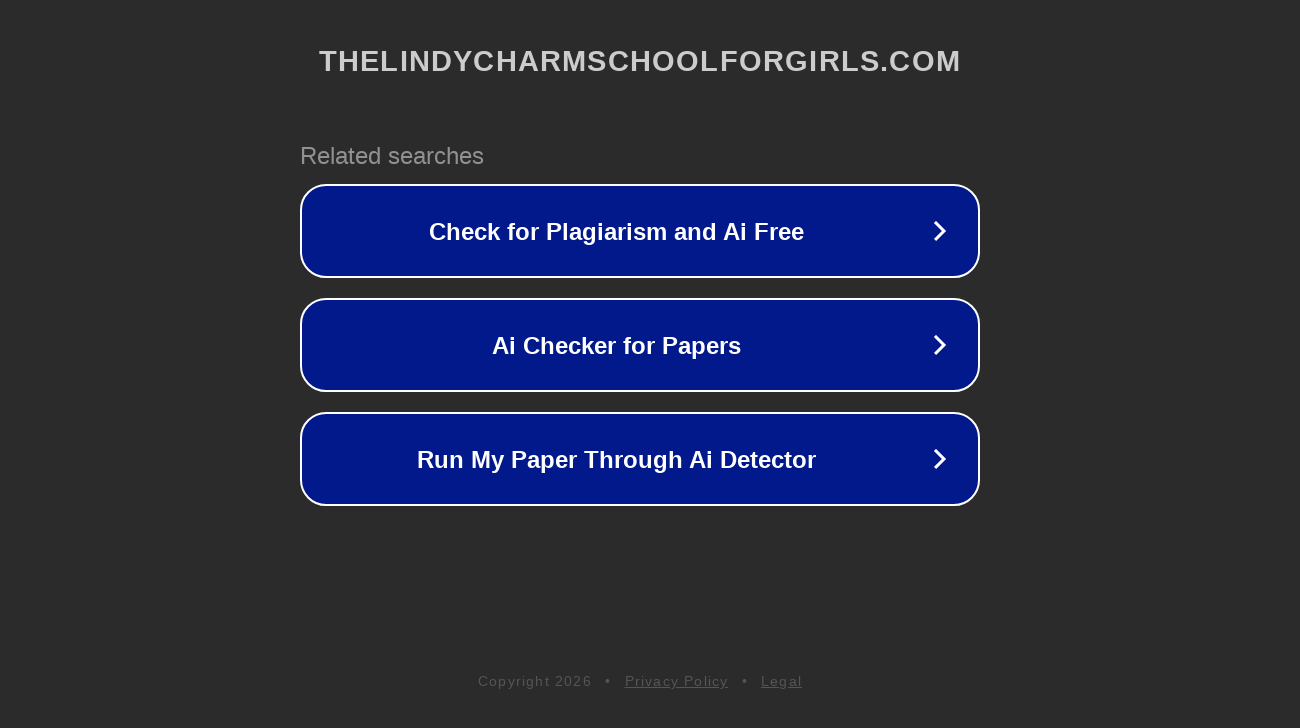

--- FILE ---
content_type: text/html; charset=utf-8
request_url: http://ww25.thelindycharmschoolforgirls.com/
body_size: 1102
content:
<!doctype html>
<html data-adblockkey="MFwwDQYJKoZIhvcNAQEBBQADSwAwSAJBANDrp2lz7AOmADaN8tA50LsWcjLFyQFcb/P2Txc58oYOeILb3vBw7J6f4pamkAQVSQuqYsKx3YzdUHCvbVZvFUsCAwEAAQ==_iKguWCstxJ1SMgCMw391SejvFXKAbuO3jFF7yrHOPEWT3/9XgJ0bw+3kwOP4DgQ9CVrur0ew8qwRrou/iuTc8g==" lang="en" style="background: #2B2B2B;">
<head>
    <meta charset="utf-8">
    <meta name="viewport" content="width=device-width, initial-scale=1">
    <link rel="icon" href="[data-uri]">
    <link rel="preconnect" href="https://www.google.com" crossorigin>
</head>
<body>
<div id="target" style="opacity: 0"></div>
<script>window.park = "[base64]";</script>
<script src="/baApnzdBD.js"></script>
</body>
</html>
